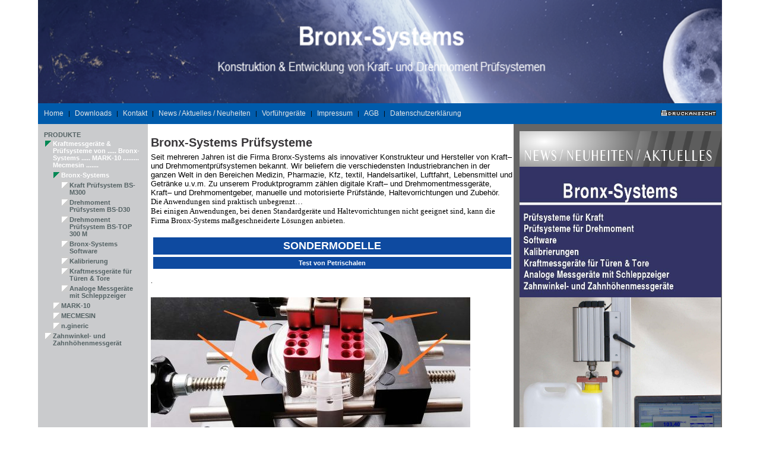

--- FILE ---
content_type: text/html
request_url: http://www.bronx-systems.de/index.php?pruefsystems_drehmoment_bs-top_300_m&hashID=261c499887f081b3f80db2cadce5579e
body_size: 40434
content:
<!DOCTYPE HTML PUBLIC "-//W3C//DTD HTML 4.01 Transitional//EN">
<!--
     phpwcms | free open source content management system
     created by Oliver Georgi (oliver at phpwcms dot de) and licensed under GNU/GPL.
     phpwcms is copyright 2003-2005 of Oliver Georgi. Extensions are copyright of
     their respective owners. Visit project page http://www.phpwcms.org for details.
//-->
<html>
<head>
<title>Bronx-Systems | Bronx-Systems | Bronx-Systems Prüfsysteme</title>
<meta http-equiv="Content-Type" content="text/html; charset=iso-8859-1">
<script src="phpwcms_template/inc_js/frontend.js" type="text/javascript"></script>
<link rel="stylesheet" type="text/css" href="phpwcms_template/inc_css/frontend.css" />
<meta http-equiv="content-type" content="text/html; charset=iso-8859-1">
<meta http-equiv="pragma" content="cache">
<meta name="robots" content="INDEX,FOLLOW">
<meta http-equiv="content-language" content="de">
<meta name="description" content="Bronx-Systems Vollautomatische Prüfsysteme und Kraftmessgeräte von MARK-10 sind unser Markenzeichen.">
<meta name="keywords" content="Bronx-Systems Vollautomatische Prüfsysteme und Kraftmessgeräte von MARK-10 sind unser Markenzeichen. Kraftmessgeräte,Drehmomentmessgeräte, Drehmomentsensoren,  Kraftmessgeräte,  Prüfstative,  Zahnwinkelmessgerät, Messuhren, Kraftmessgeräte für Zug/Druck, Klein Messuhren, Zoll Messuhren, Fühlhebel Messgeräte, Tiefen Messgeräte, Dicken Messgeräte, Reifenprofil Messgerät, Elektrokontakt Messgerät, Rundlaufprüfgerät
Messstative, Messtische, Messtaster, Groß Messuhren, Zahnhöhenmessgerät, Kraftmessgeräte für Zug/Druck, Digitale Kraftmessgeräte , Analoge Kraftmessgeräte, Analoge Messuhren für Kraft, Drehmomentschlüssel, Drehmomentmessgerät für Drehmomentschlüssel, Prüfstative Antrieb manuell Zug/Druck, Prüfstative Antrieb motorisch Zug/Druck , Prüfstative für Drehmoment, Flaschenverschlußdrehmomentmessgeräte, Analog Gauges , Digital Gauges, Small Gauges , Fine Gauges, Inch Gauges, Lifting lever Gauges, Depth Measuring Instruments, Thicknes Instruments, Dial Gauges for Tyre Tread, Electrocontact Gauges, Concentricity checking Instruments, Measuring Tables 
Measuring Stands, Contacts and Spindler Extensions, Large Dial Gauges, Saw Height Difference Measuring Gauges, Saw Angles Measuring Gauges, Force Gauges for tension and compression measuring , Force Sensors for tension and compression measuring , Torque Gauges, Torque Sensors
Digital Force Gauges, Analogue Force Gauges, Analogue Dial Gauges, Torque Wrench, Torque Gauges for testing Torque Wrench, Manual Test Stands Tension/Compression, Motorised Test Stands Tension/Compression, Torque Test Stands , Closure Torque Tester

  ">
<meta name="author" content="SL-IT">
<meta name="publisher" content="Bronx-Systems">
<meta name="copyright" content="Bronx-Systems">
<meta name="audience" content="Alle">
<meta name="page-type" content="Anleitung">
<meta name="page-topic" content="Branche Produkt">
<meta http-equiv="reply-to" content="info@Bronx-Systems.com">
<meta name="creation_date" content="2011-04-22">
<meta name="revisit-after" content="14 days">

</head>

<body text="#000000" link="#FF9900" vlink="#FF9900" alink="#FF9900" style="margin:0px 0px 0px 0px;">
<table border="0" cellspacing="0" cellpadding="0" width="70%" class="allblocks1" align="center">
<tr>
<td colspan="5" style="height:20px;" ><table width="100%" border="0" cellspacing="0" cellpadding="0">
  <tr>
    <td>
     <table width="100%" border="0" cellspacing="0" cellpadding="0">
      <tr>
        <img src="/picture/upload/Image/Kopfzeile Bronx-Systems.png" width="100%" height="174" alt="" /></div></td>
      </tr>
    </table></td>
  </tr>
  <tr>
    <td height="35" bgcolor="#005bab" class="topmenue">
      <table width="100%" border="0" cellspacing="0" cellpadding="0">
        <tr>
          <td><a href="index.php?hashID=261c499887f081b3f80db2cadce5579e">Home</a> | <a href="index.php?downloads&hashID=261c499887f081b3f80db2cadce5579e">Downloads</a> | <a href="index.php?kontakt&hashID=261c499887f081b3f80db2cadce5579e">Kontakt</a> | <a href="index.php?firma&hashID=261c499887f081b3f80db2cadce5579e">News / Aktuelles / Neuheiten</a> | <a href="index.php?id=406,0,0,1,0,0&hashID=261c499887f081b3f80db2cadce5579e">Vorführgeräte</a> | <a href="index.php?impressum&hashID=261c499887f081b3f80db2cadce5579e">Impressum</a> | <a href="index.php?agb&hashID=261c499887f081b3f80db2cadce5579e">AGB</a> | <a href="index.php?satenschutzerklaerung&hashID=261c499887f081b3f80db2cadce5579e">Datenschutzerklärung</a></td>
          <td align="right"><a href="index.php?id=241,225,1,1,1,0&amp;hashID=261c499887f081b3f80db2cadce5579e&hashID=261c499887f081b3f80db2cadce5579e" target="_blank"><img src="picture/print_link_.gif" border="0" alt="" /></a></td>
        </tr>
      </table></td>
  </tr>
</table></td>
</tr>
<tr>
<td valign="top" width="70" bgcolor="#CACBCD"><table border="0" cellpadding="0" cellspacing="0" class="navitabelle">
	<tr>

		<td valign="top"><p>&nbsp;</p>
		  <p><strong>PRODUKTE</strong><br />
</p><table border="0" cellspacing="0" cellpadding="0" width="100%">
<tr bgcolor="#CACBCD">
<td><img src="img/leer.gif" width="1" height="1" alt="" /></td><td><img src="img/leer.gif" width="1" height="1" alt="" /></td><td colspan="3"><img src="img/leer.gif" width="1" height="1" alt="" /></td><td><img src="img/leer.gif" width="1" height="1" alt="" /></td>
</tr>
<tr bgcolor="#CACBCD" style="cursor:pointer;cursor:hand;" onClick="location.href='index.php?id=15,0,0,1,0,0';return false;">
<td ><img src="img/leer.gif" width="1" height="1" alt="" /></td>
<td valign="top"><img src="images/icon_over-active.gif" alt="" border="0" name="linkid3hnW7v" id="linkid3hnW7v"></td>
<td valign="top" style="height:15px;"  width="100%" class="nav_table_active" colspan="3"><img src="img/leer.gif" width="1" height="2" alt="" /><br /><a href="index.php?id=15,0,0,1,0,0&hashID=261c499887f081b3f80db2cadce5579e">Kraftmessgeräte &amp; Prüfsysteme von ..... Bronx-Systems ..... MARK-10 ......... Mecmesin .......</a><br /><img src="img/leer.gif" width="1" height="2" alt="" /></td>
<td width="0"><img src="img/leer.gif" width="10" height="15" alt="" /></td>
</tr>
<tr bgcolor="#CACBCD">
<td colspan="2"><img src="img/leer.gif" width="1" height="1" alt="" /></td><td><img src="img/leer.gif" width="1" height="1" alt="" /></td><td colspan="2"><img src="img/leer.gif" width="1" height="1" alt="" /></td><td><img src="img/leer.gif" width="1" height="1" alt="" /></td>
</tr>
<tr bgcolor="#CACBCD" style="cursor:pointer;cursor:hand;" onClick="location.href='index.php?pruefsystems_drehmoment_bs-top_300_m';return false;">
<td  colspan="2"><img src="img/leer.gif" width="1" height="1" alt="" /></td>
<td valign="top"><img src="images/icon_over-active.gif" alt="" border="0" name="linkidy6q5oe" id="linkidy6q5oe"></td>
<td valign="top" style="height:15px;"  width="100%" class="nav_table_active" colspan="2"><img src="img/leer.gif" width="1" height="2" alt="" /><br /><a href="index.php?pruefsystems_drehmoment_bs-top_300_m&hashID=261c499887f081b3f80db2cadce5579e">Bronx-Systems</a><br /><img src="img/leer.gif" width="1" height="2" alt="" /></td>
<td width="0"><img src="img/leer.gif" width="10" height="15" alt="" /></td>
</tr>
<tr bgcolor="#CACBCD">
<td colspan="3"><img src="img/leer.gif" width="1" height="1" alt="" /></td><td><img src="img/leer.gif" width="1" height="1" alt="" /></td><td><img src="img/leer.gif" width="1" height="1" alt="" /></td><td><img src="img/leer.gif" width="1" height="1" alt="" /></td>
</tr>
<tr bgcolor="#CACBCD" style="cursor:pointer;cursor:hand;" onClick="location.href='index.php?pruefsysteme_kraft';return false;" onMouseOver="MM_swapImage('linkidzuvBQH','','images/icon_over-active.gif',1);this.bgColor='#CACBCD';" onMouseOut="MM_swapImgRestore();this.bgColor='#CACBCD';">
<td  colspan="3"><img src="img/leer.gif" width="1" height="1" alt="" /></td>
<td valign="top"><img src="images/icon_normal.gif" alt="" border="0" name="linkidzuvBQH" id="linkidzuvBQH"></td>
<td valign="top" style="height:15px;"  width="100%" class="nav_table"><img src="img/leer.gif" width="1" height="2" alt="" /><br /><a href="index.php?pruefsysteme_kraft&hashID=261c499887f081b3f80db2cadce5579e">Kraft Prüfsystem BS-M300</a><br /><img src="img/leer.gif" width="1" height="2" alt="" /></td>
<td width="0"><img src="img/leer.gif" width="10" height="15" alt="" /></td>
</tr>
<tr bgcolor="#CACBCD">
<td colspan="3"><img src="img/leer.gif" width="1" height="1" alt="" /></td><td><img src="img/leer.gif" width="1" height="1" alt="" /></td><td><img src="img/leer.gif" width="1" height="1" alt="" /></td><td><img src="img/leer.gif" width="1" height="1" alt="" /></td>
</tr>
<tr bgcolor="#CACBCD" style="cursor:pointer;cursor:hand;" onClick="location.href='index.php?id=393,0,0,1,0,0';return false;" onMouseOver="MM_swapImage('linkid8XRkoj','','images/icon_over-active.gif',1);this.bgColor='#CACBCD';" onMouseOut="MM_swapImgRestore();this.bgColor='#CACBCD';">
<td  colspan="3"><img src="img/leer.gif" width="1" height="1" alt="" /></td>
<td valign="top"><img src="images/icon_normal.gif" alt="" border="0" name="linkid8XRkoj" id="linkid8XRkoj"></td>
<td valign="top" style="height:15px;"  width="100%" class="nav_table"><img src="img/leer.gif" width="1" height="2" alt="" /><br /><a href="index.php?id=393,0,0,1,0,0&hashID=261c499887f081b3f80db2cadce5579e">Drehmoment Prüfsystem BS-D30</a><br /><img src="img/leer.gif" width="1" height="2" alt="" /></td>
<td width="0"><img src="img/leer.gif" width="10" height="15" alt="" /></td>
</tr>
<tr bgcolor="#CACBCD">
<td colspan="3"><img src="img/leer.gif" width="1" height="1" alt="" /></td><td><img src="img/leer.gif" width="1" height="1" alt="" /></td><td><img src="img/leer.gif" width="1" height="1" alt="" /></td><td><img src="img/leer.gif" width="1" height="1" alt="" /></td>
</tr>
<tr bgcolor="#CACBCD" style="cursor:pointer;cursor:hand;" onClick="location.href='index.php?id=498,0,0,1,0,0';return false;" onMouseOver="MM_swapImage('linkidvSlqej','','images/icon_over-active.gif',1);this.bgColor='#CACBCD';" onMouseOut="MM_swapImgRestore();this.bgColor='#CACBCD';">
<td  colspan="3"><img src="img/leer.gif" width="1" height="1" alt="" /></td>
<td valign="top"><img src="images/icon_normal.gif" alt="" border="0" name="linkidvSlqej" id="linkidvSlqej"></td>
<td valign="top" style="height:15px;"  width="100%" class="nav_table"><img src="img/leer.gif" width="1" height="2" alt="" /><br /><a href="index.php?id=498,0,0,1,0,0&hashID=261c499887f081b3f80db2cadce5579e">Drehmoment Prüfsystem BS-TOP 300 M</a><br /><img src="img/leer.gif" width="1" height="2" alt="" /></td>
<td width="0"><img src="img/leer.gif" width="10" height="15" alt="" /></td>
</tr>
<tr bgcolor="#CACBCD">
<td colspan="3"><img src="img/leer.gif" width="1" height="1" alt="" /></td><td><img src="img/leer.gif" width="1" height="1" alt="" /></td><td><img src="img/leer.gif" width="1" height="1" alt="" /></td><td><img src="img/leer.gif" width="1" height="1" alt="" /></td>
</tr>
<tr bgcolor="#CACBCD" style="cursor:pointer;cursor:hand;" onClick="location.href='index.php?id=399,0,0,1,0,0';return false;" onMouseOver="MM_swapImage('linkidyRMkny','','images/icon_over-active.gif',1);this.bgColor='#CACBCD';" onMouseOut="MM_swapImgRestore();this.bgColor='#CACBCD';">
<td  colspan="3"><img src="img/leer.gif" width="1" height="1" alt="" /></td>
<td valign="top"><img src="images/icon_normal.gif" alt="" border="0" name="linkidyRMkny" id="linkidyRMkny"></td>
<td valign="top" style="height:15px;"  width="100%" class="nav_table"><img src="img/leer.gif" width="1" height="2" alt="" /><br /><a href="index.php?id=399,0,0,1,0,0&hashID=261c499887f081b3f80db2cadce5579e">Bronx-Systems Software</a><br /><img src="img/leer.gif" width="1" height="2" alt="" /></td>
<td width="0"><img src="img/leer.gif" width="10" height="15" alt="" /></td>
</tr>
<tr bgcolor="#CACBCD">
<td colspan="3"><img src="img/leer.gif" width="1" height="1" alt="" /></td><td><img src="img/leer.gif" width="1" height="1" alt="" /></td><td><img src="img/leer.gif" width="1" height="1" alt="" /></td><td><img src="img/leer.gif" width="1" height="1" alt="" /></td>
</tr>
<tr bgcolor="#CACBCD" style="cursor:pointer;cursor:hand;" onClick="location.href='index.php?id=400,0,0,1,0,0';return false;" onMouseOver="MM_swapImage('linkidHgahnh','','images/icon_over-active.gif',1);this.bgColor='#CACBCD';" onMouseOut="MM_swapImgRestore();this.bgColor='#CACBCD';">
<td  colspan="3"><img src="img/leer.gif" width="1" height="1" alt="" /></td>
<td valign="top"><img src="images/icon_normal.gif" alt="" border="0" name="linkidHgahnh" id="linkidHgahnh"></td>
<td valign="top" style="height:15px;"  width="100%" class="nav_table"><img src="img/leer.gif" width="1" height="2" alt="" /><br /><a href="index.php?id=400,0,0,1,0,0&hashID=261c499887f081b3f80db2cadce5579e">Kalibrierung</a><br /><img src="img/leer.gif" width="1" height="2" alt="" /></td>
<td width="0"><img src="img/leer.gif" width="10" height="15" alt="" /></td>
</tr>
<tr bgcolor="#CACBCD">
<td colspan="3"><img src="img/leer.gif" width="1" height="1" alt="" /></td><td><img src="img/leer.gif" width="1" height="1" alt="" /></td><td><img src="img/leer.gif" width="1" height="1" alt="" /></td><td><img src="img/leer.gif" width="1" height="1" alt="" /></td>
</tr>
<tr bgcolor="#CACBCD" style="cursor:pointer;cursor:hand;" onClick="location.href='index.php?normen:_en12445.......';return false;" onMouseOver="MM_swapImage('linkidcSpt3U','','images/icon_over-active.gif',1);this.bgColor='#CACBCD';" onMouseOut="MM_swapImgRestore();this.bgColor='#CACBCD';">
<td  colspan="3"><img src="img/leer.gif" width="1" height="1" alt="" /></td>
<td valign="top"><img src="images/icon_normal.gif" alt="" border="0" name="linkidcSpt3U" id="linkidcSpt3U"></td>
<td valign="top" style="height:15px;"  width="100%" class="nav_table"><img src="img/leer.gif" width="1" height="2" alt="" /><br /><a href="index.php?normen:_en12445.......">Kraftmessgeräte für Türen &amp; Tore</a><br /><img src="img/leer.gif" width="1" height="2" alt="" /></td>
<td width="0"><img src="img/leer.gif" width="10" height="15" alt="" /></td>
</tr>
<tr bgcolor="#CACBCD">
<td colspan="3"><img src="img/leer.gif" width="1" height="1" alt="" /></td><td><img src="img/leer.gif" width="1" height="1" alt="" /></td><td><img src="img/leer.gif" width="1" height="1" alt="" /></td><td><img src="img/leer.gif" width="1" height="1" alt="" /></td>
</tr>
<tr bgcolor="#CACBCD" style="cursor:pointer;cursor:hand;" onClick="location.href='index.php?id=394,0,0,1,0,0';return false;" onMouseOver="MM_swapImage('linkidhmiVZ0','','images/icon_over-active.gif',1);this.bgColor='#CACBCD';" onMouseOut="MM_swapImgRestore();this.bgColor='#CACBCD';">
<td  colspan="3"><img src="img/leer.gif" width="1" height="1" alt="" /></td>
<td valign="top"><img src="images/icon_normal.gif" alt="" border="0" name="linkidhmiVZ0" id="linkidhmiVZ0"></td>
<td valign="top" style="height:15px;"  width="100%" class="nav_table"><img src="img/leer.gif" width="1" height="2" alt="" /><br /><a href="index.php?id=394,0,0,1,0,0&hashID=261c499887f081b3f80db2cadce5579e">Analoge Messgeräte mit Schleppzeiger</a><br /><img src="img/leer.gif" width="1" height="2" alt="" /></td>
<td width="0"><img src="img/leer.gif" width="10" height="15" alt="" /></td>
</tr>
<tr bgcolor="#CACBCD">
<td colspan="2"><img src="img/leer.gif" width="1" height="1" alt="" /></td><td><img src="img/leer.gif" width="1" height="1" alt="" /></td><td colspan="2"><img src="img/leer.gif" width="1" height="1" alt="" /></td><td><img src="img/leer.gif" width="1" height="1" alt="" /></td>
</tr>
<tr bgcolor="#CACBCD" style="cursor:pointer;cursor:hand;" onClick="location.href='index.php?pta_adapter';return false;" onMouseOver="MM_swapImage('linkidklCCJf','','images/icon_over-active.gif',1);this.bgColor='#CACBCD';" onMouseOut="MM_swapImgRestore();this.bgColor='#CACBCD';">
<td  colspan="2"><img src="img/leer.gif" width="1" height="1" alt="" /></td>
<td valign="top"><img src="images/icon_normal.gif" alt="" border="0" name="linkidklCCJf" id="linkidklCCJf"></td>
<td valign="top" style="height:15px;"  width="100%" class="nav_table" colspan="2"><img src="img/leer.gif" width="1" height="2" alt="" /><br /><a href="index.php?pta_adapter&hashID=261c499887f081b3f80db2cadce5579e">MARK-10</a><br /><img src="img/leer.gif" width="1" height="2" alt="" /></td>
<td width="0"><img src="img/leer.gif" width="10" height="15" alt="" /></td>
</tr>
<tr bgcolor="#CACBCD">
<td colspan="2"><img src="img/leer.gif" width="1" height="1" alt="" /></td><td><img src="img/leer.gif" width="1" height="1" alt="" /></td><td colspan="2"><img src="img/leer.gif" width="1" height="1" alt="" /></td><td><img src="img/leer.gif" width="1" height="1" alt="" /></td>
</tr>
<tr bgcolor="#CACBCD" style="cursor:pointer;cursor:hand;" onClick="location.href='index.php?id=447,0,0,1,0,0';return false;" onMouseOver="MM_swapImage('linkid3Xn11q','','images/icon_over-active.gif',1);this.bgColor='#CACBCD';" onMouseOut="MM_swapImgRestore();this.bgColor='#CACBCD';">
<td  colspan="2"><img src="img/leer.gif" width="1" height="1" alt="" /></td>
<td valign="top"><img src="images/icon_normal.gif" alt="" border="0" name="linkid3Xn11q" id="linkid3Xn11q"></td>
<td valign="top" style="height:15px;"  width="100%" class="nav_table" colspan="2"><img src="img/leer.gif" width="1" height="2" alt="" /><br /><a href="index.php?id=447,0,0,1,0,0&hashID=261c499887f081b3f80db2cadce5579e">MECMESIN</a><br /><img src="img/leer.gif" width="1" height="2" alt="" /></td>
<td width="0"><img src="img/leer.gif" width="10" height="15" alt="" /></td>
</tr>
<tr bgcolor="#CACBCD">
<td colspan="2"><img src="img/leer.gif" width="1" height="1" alt="" /></td><td><img src="img/leer.gif" width="1" height="1" alt="" /></td><td colspan="2"><img src="img/leer.gif" width="1" height="1" alt="" /></td><td><img src="img/leer.gif" width="1" height="1" alt="" /></td>
</tr>
<tr bgcolor="#CACBCD" style="cursor:pointer;cursor:hand;" onClick="location.href='index.php?id=474,0,0,1,0,0';return false;" onMouseOver="MM_swapImage('linkidnQRRRx','','images/icon_over-active.gif',1);this.bgColor='#CACBCD';" onMouseOut="MM_swapImgRestore();this.bgColor='#CACBCD';">
<td  colspan="2"><img src="img/leer.gif" width="1" height="1" alt="" /></td>
<td valign="top"><img src="images/icon_normal.gif" alt="" border="0" name="linkidnQRRRx" id="linkidnQRRRx"></td>
<td valign="top" style="height:15px;"  width="100%" class="nav_table" colspan="2"><img src="img/leer.gif" width="1" height="2" alt="" /><br /><a href="index.php?id=474,0,0,1,0,0&hashID=261c499887f081b3f80db2cadce5579e">n.gineric</a><br /><img src="img/leer.gif" width="1" height="2" alt="" /></td>
<td width="0"><img src="img/leer.gif" width="10" height="15" alt="" /></td>
</tr>
<tr bgcolor="#CACBCD">
<td><img src="img/leer.gif" width="1" height="1" alt="" /></td><td><img src="img/leer.gif" width="1" height="1" alt="" /></td><td colspan="3"><img src="img/leer.gif" width="1" height="1" alt="" /></td><td><img src="img/leer.gif" width="1" height="1" alt="" /></td>
</tr>
<tr bgcolor="#CACBCD" style="cursor:pointer;cursor:hand;" onClick="location.href='index.php?id=236,0,0,1,0,0';return false;" onMouseOver="MM_swapImage('linkidU4pFfB','','images/icon_over-active.gif',1);this.bgColor='#CACBCD';" onMouseOut="MM_swapImgRestore();this.bgColor='#CACBCD';">
<td ><img src="img/leer.gif" width="1" height="1" alt="" /></td>
<td valign="top"><img src="images/icon_normal.gif" alt="" border="0" name="linkidU4pFfB" id="linkidU4pFfB"></td>
<td valign="top" style="height:15px;"  width="100%" class="nav_table" colspan="3"><img src="img/leer.gif" width="1" height="2" alt="" /><br /><a href="index.php?id=236,0,0,1,0,0&hashID=261c499887f081b3f80db2cadce5579e">Zahnwinkel- und Zahnhöhenmessgerät</a><br /><img src="img/leer.gif" width="1" height="2" alt="" /></td>
<td width="0"><img src="img/leer.gif" width="10" height="15" alt="" /></td>
</tr>
</table><br />
            <br />
            <br />
	          </p></td>
	</tr>
	<tr>
		<td valign="bottom" style="margin-left: 5px; padding-left: 5px; font-size: 10px;"><strong>Bronx-Systems </strong><br />
		  Kronenstr. 2<br />
		  D-78112 St. Georgen <br />
		  Tel.: +49(0)7724-9159-211<br />
		  Fax.: +49(0)7724-9159-212<br />
		  info@bronx-systems.de<br />
                  www.bronx-systems.de<br />
                  www.bronx-systems.com<br />
	  <br />	  </td>
	</tr>
</table></td>
<td valign="top" width="5"><img src="img/leer.gif" width="5" height="1" alt="" /></td>
<td valign="top" width="538" bgcolor="#FFFFFF"><a name="jump225"></a><h1>Bronx-Systems Prüfsysteme</h1><div class="articleText"><font size="2">Seit mehreren Jahren ist  die Firma Bronx-Systems als innovativer Konstrukteur und Hersteller von  Kraft&ndash; und Drehmomentpr&uuml;fsystemen bekannt. Wir beliefern die  verschiedensten Industriebranchen in der ganzen Welt in den Bereichen  Medizin, Pharmazie, Kfz, textil, Handelsartikel, Luftfahrt, Lebensmittel  und Getr&auml;nke u.v.m. Zu unserem Produktprogramm z&auml;hlen digitale Kraft&ndash;  und Drehmomentmessger&auml;te, Kraft&ndash; und Drehmomentgeber, manuelle und  motorisierte Pr&uuml;fst&auml;nde, Haltevorrichtungen und Zubeh&ouml;r.</font> <br style="color: rgb(0, 0, 128);" />
<p><font size="1"><font style="color: rgb(0, 0, 0); font-family: Verdana;" size="2">Die Anwendungen sind praktisch unbegrenzt&hellip;<br />Bei  einigen Anwendungen, bei denen Standardger&auml;te und Haltevorrichtungen  nicht geeignet sind, kann die Firma Bronx-Systems ma&szlig;geschneiderte  L&ouml;sungen anbieten.</font></font></p>
<p><font size="1"><font style="color: rgb(0, 0, 0); font-family: Verdana;" size="2"><br /></font></font></p>
<p>    </p>
<div class="articleText">
<table style="width: 611px; height: 44px;" cellspacing="4" cellpadding="4" border="0">
    <tbody>
        <tr>
            <td style="text-align: center;" colspan="4" class="ctr" height="1" bgcolor="#0e4aa0"><span style="color: rgb(255, 255, 255);"><font style="font-weight: bold;" size="4">SONDERMODELLE</font></span></td>
        </tr>
        <tr>
            <td style="text-align: center;" colspan="4" class="ctr" height="1" bgcolor="#0e4aa0"><span style="font-weight: bold;"><span style="color: rgb(255, 255, 255);">Test von Petrischalen</span></span></td>
        </tr>
    </tbody>
</table>
</div></div><div class="articleText"><div>.</div>
<div><br /></div></div><table width="100%"  border="0" cellspacing="0" cellpadding="0">
  <tr>
    <td width="1%" valign="top"><table width="100%"  border="0" cellspacing="0" cellpadding="0">
      <tr><td><img src="content/images/a96696e3c19f4dbdc8e767cdbaa06688.jpg" border="0"  alt="" id="refimgid1889" name="refimgid1889"></td></tr>
      
    </table>
    <table border="0" cellspacing="0" cellpadding="0"><tr>
<td align="center" valign="middle"><img src="content/images/662a015e63aff48b71ca05296067bbb3.jpg" border="0" width="102" height="56" alt="IMG_1.jpg" title="IMG_1.jpg" id="refimgid1889a0" name="refimgid1889a0" onMouseOver="MM_swapImage('refimgid1889','','content/images/a96696e3c19f4dbdc8e767cdbaa06688.jpg',1);MM_displayStatusMsg('');return document.MM_returnValue;" /></td>
<td><img src="img/leer.gif" alt="" width="2" height="2" border="0" /></td>
<td align="center" valign="middle"><img src="content/images/ff0bf4484d7fba036f2ae679c55a0e5c.jpg" border="0" width="102" height="60" alt="Petrischale_3.jpg.jpg" title="Petrischale_3.jpg.jpg" id="refimgid1889a1" name="refimgid1889a1" onMouseOver="MM_swapImage('refimgid1889','','content/images/65e1676b1b65b0403e9a9908d10ca6dd.jpg',1);MM_displayStatusMsg('');return document.MM_returnValue;" /></td>
<td><img src="img/leer.gif" alt="" width="2" height="2" border="0" /></td>
<td align="center" valign="middle"><img src="content/images/34c9d589f26780c6121d66b0aa9a7e64.jpg" border="0" width="102" height="70" alt="IMG_20201118_160917.jpg" title="IMG_20201118_160917.jpg" id="refimgid1889a2" name="refimgid1889a2" onMouseOver="MM_swapImage('refimgid1889','','content/images/31960c67ddaeb61f75325f8fbd922d65.jpg',1);MM_displayStatusMsg('');return document.MM_returnValue;" /></td>
<td><img src="img/leer.gif" alt="" width="2" height="2" border="0" /></td>
<td align="center" valign="middle"><img src="content/images/a4c32440483e8d73985458b637451dc3.jpg" border="0" width="102" height="181" alt="Petrischale_2.jpg.jpg" title="Petrischale_2.jpg.jpg" id="refimgid1889a3" name="refimgid1889a3" onMouseOver="MM_swapImage('refimgid1889','','content/images/4e112b444d5eef04e867726c8c42f907.jpg',1);MM_displayStatusMsg('');return document.MM_returnValue;" /></td>
<td><img src="img/leer.gif" alt="" width="2" height="2" border="0" /></td>
<td align="center" valign="middle"><img src="content/images/0b9946ab91e7e2fb7689ab7c88086c38.jpg" border="0" width="102" height="182" alt="Petrischale_4.jpg.jpg" title="Petrischale_4.jpg.jpg" id="refimgid1889a4" name="refimgid1889a4" onMouseOver="MM_swapImage('refimgid1889','','content/images/1125204c3c6603c7973197174d0913b3.jpg',1);MM_displayStatusMsg('');return document.MM_returnValue;" /></td>
</tr>
</table></td>
    <td width="14" valign="top">&nbsp;</td>
    <td width="98%" valign="top">

</td>
  </tr>
</table><div class="articleText"><div><br /></div>
<div><a href="http://www.bronx-systems.de/index.php?id=498,0,0,1,0,0"><img src="/picture/upload/Image/mehr Info(1).jpg" alt="" width="468" height="60" /></a></div></div><div class="articleText"><div><br /></div>
<div><br /></div>
<div><br /></div>
<div>                           <hr /><br />
<div>&nbsp;</div>
<table style="width: 611px; height: 44px;" cellspacing="4" cellpadding="4" border="0">
    <tbody>
        <tr>
            <td style="text-align: center;" colspan="4" class="ctr" height="1" bgcolor="#0e4aa0"><span style="color: rgb(255, 255, 255);"><font style="font-weight: bold;" size="4">SONDERMODELLE</font></span></td>
        </tr>
        <tr>
            <td style="text-align: center;" colspan="4" class="ctr" height="1" bgcolor="#0e4aa0"><span style="font-weight: bold;"><span style="color: rgb(255, 255, 255);">Test von Flaschen und Kanisterverschl&uuml;ssen</span></span></td>
        </tr>
    </tbody>
</table>
</div></div><table width="100%"  border="0" cellspacing="0" cellpadding="0">
  <tr>
    <td width="1%" valign="top"><table width="100%"  border="0" cellspacing="0" cellpadding="0">
      <tr><td><img src="content/images/621be15ee1dff3ce81c4ace940ee1967.jpg" border="0"  alt="" id="refimgid1891" name="refimgid1891"></td></tr>
      
    </table>
    <table border="0" cellspacing="0" cellpadding="0"><tr>
<td><img src="content/images/1fc42bcec832527d6e94b8c44f2cc700.jpg" border="0" width="102" height="99" alt="BS_TOP300_B.jpg" title="BS_TOP300_B.jpg" id="refimgid1891a0" name="refimgid1891a0" onMouseOver="MM_swapImage('refimgid1891','','content/images/621be15ee1dff3ce81c4ace940ee1967.jpg',1);MM_displayStatusMsg('');return document.MM_returnValue;" /></td>
<td><img src="img/leer.gif" alt="" width="2" height="2" border="0" /></td>
<td><img src="content/images/fe667b815707fc781ddf4e75461831ee.jpg" border="0" width="102" height="128" alt="BS_TOP300_C.jpg" title="BS_TOP300_C.jpg" id="refimgid1891a1" name="refimgid1891a1" onMouseOver="MM_swapImage('refimgid1891','','content/images/f401c91291b7013a8c3081b2d356f983.jpg',1);MM_displayStatusMsg('');return document.MM_returnValue;" /></td>
<td><img src="img/leer.gif" alt="" width="2" height="2" border="0" /></td>
<td><img src="content/images/19402270db383e2be4f01053edbcd2e4.jpg" border="0" width="102" height="153" alt="DSC02330ab.jpg" title="DSC02330ab.jpg" id="refimgid1891a2" name="refimgid1891a2" onMouseOver="MM_swapImage('refimgid1891','','content/images/624f43935d25efe701f8776a5730e6c4.jpg',1);MM_displayStatusMsg('');return document.MM_returnValue;" /></td>
<td><img src="img/leer.gif" alt="" width="2" height="2" border="0" /></td>
<td><img src="content/images/5a5b73d6804dffe499357a93afbe99d1.jpg" border="0" width="102" height="234" alt="BS_TOP_300_01.jpg" title="BS_TOP_300_01.jpg" id="refimgid1891a3" name="refimgid1891a3" onMouseOver="MM_swapImage('refimgid1891','','content/images/016a1c98f6c72c306a50bbd7497a1e0b.jpg',1);MM_displayStatusMsg('');return document.MM_returnValue;" /></td>
<td><img src="img/leer.gif" alt="" width="2" height="2" border="0" /></td>
<td><img src="content/images/f8dba95914a81ca2351e09c4052995f9.jpg" border="0" width="102" height="196" alt="BS_TOP_300_04.jpg" title="BS_TOP_300_04.jpg" id="refimgid1891a4" name="refimgid1891a4" onMouseOver="MM_swapImage('refimgid1891','','content/images/6c2bf19c887246187fdbf9322c9b9158.jpg',1);MM_displayStatusMsg('');return document.MM_returnValue;" /></td>
</tr>
</table></td>
    <td width="14" valign="top">&nbsp;</td>
    <td width="98%" valign="top">

</td>
  </tr>
</table><div class="articleText"><div><br /></div>
<div><a href="http://www.bronx-systems.de/index.php?id=498,0,0,1,0,0"><img src="/picture/upload/Image/mehr Info(1).jpg" alt="" width="468" height="60" /></a><br /></div></div></td>
<td valign="top" width="10" bgcolor="#666666"><img src="img/leer.gif" width="10" height="1" alt="" /></td>
<td valign="top" width="80" bgcolor="#666666"><br><img width="340" height="60" src="/picture/upload/Image/92f31469.gif" alt="" />
<img width="340" height="220" src="/picture/upload/Image/Bronx.1.jpg" alt="" />
<br>
<img src="/picture/upload/Image/BS_TOP300_003.jpg" style="width: 339px; height: 320px;" alt="" />

<br><br>
<img src="../../../../picture/upload/Image/DSC07511A%283%29.jpg" style="width: 175px; height: 420px;" alt="" />
<img width="161" height="420" src="/picture/upload/Image/Bronx-Systems Kraft 300(1).jpg" alt="" />
<img width="341" height="60" src="/picture/upload/Image/92f31469.gif" alt="" /></td>
</tr>
<tr>
<td colspan="5" style="height:10px;" ><table width="100%" border="0" cellspacing="0" cellpadding="3">
  <tr>
    <td class="copyright">&nbsp;</td>   
   </td>

<div style="text-align: center;">
  </tr>

<P ALIGN=RIGHT></table><img width="330" height="39" src="http://www.bronx-systems.de/picture/upload/Image/Unsere%20Kunden.jpg" alt="" /><MARQUEE WIDTH=1000" scrollamount="4"onmouseover="stop()" onmouseout="start()">
<img width="99" height="39" alt="" src="/picture/upload/Image/a.i.m.logo.jpg" />&nbsp;&nbsp;&nbsp;&nbsp; <img width="111" height="39" src="/picture/upload/Image/Acandis.logo.jpg" alt="" />&nbsp;&nbsp;&nbsp; <img width="343" height="37" src="/picture/upload/Image/Accom Plast.jpg" alt="" /> &nbsp; &nbsp; <img alt="" style="width: 121px; height: 39px;" src="/picture/upload/Image/actega(1).jpg" />&nbsp;&nbsp; <img width="173" height="38" alt="" src="/picture/upload/Image/amphenol_tuchel.jpg" />&nbsp;&nbsp;&nbsp;&nbsp; <img width="102" height="39" src="/picture/upload/Image/Animatics.jpg" alt="" />&nbsp;&nbsp;&nbsp; <img style="width: 135px; height: 38px;" src="/picture/upload/Image/Arthrex(2).jpg" alt="" /> &nbsp;&nbsp;&nbsp; <img width="174" height="37" src="/picture/upload/Image/Asca Med.jpg" alt="" /> &nbsp; <img style="width: 137px; height: 39px;" src="/picture/upload/Image/ASIDatamyte(1).jpg" alt="" />&nbsp; <img width="89" height="39" src="/picture/upload/Image/B &amp; T Exact.jpg" alt="" /> &nbsp;&nbsp;&nbsp; <img style="width: 164px; height: 38px;" src="/picture/upload/Image/B.Braun(2).jpg" alt="" /> &nbsp;&nbsp; <img style="width: 256px; height: 38px;" src="/picture/upload/Image/baumer-ivo group-Ba(1).jpg" alt="" /> &nbsp; &nbsp; <img style="width: 203px; height: 38px;" src="/picture/upload/Image/bcm kosmetik(1).jpg" alt="" /> &nbsp; &nbsp;&nbsp; <img src="/picture/upload/Image/BCSNeu(1).jpg" style="width: 63px; height: 39px;" alt="" /> &nbsp;&nbsp; <img width="113" height="39" alt="" src="/picture/upload/Image/Bedea.jpg" /> &nbsp;&nbsp; <img width="215" height="39" alt="" src="/picture/upload/Image/brasseler(1).jpg" /> &nbsp; &nbsp; <img alt="" style="width: 82px; height: 39px;" src="/picture/upload/Image/Braun logo.jpeg" /> &nbsp;&nbsp; &nbsp;<img width="108" height="38" alt="" src="/picture/upload/Image/brose.jpg" /> &nbsp;&nbsp; &nbsp; <img width="122" height="36" src="/picture/upload/Image/BSH logo.jpeg" alt="" />&nbsp; &nbsp;&nbsp; <img style="width: 153px; height: 39px;" alt="" src="/picture/upload/Image/butzbach_logo.JPG" /> &nbsp;&nbsp;&nbsp; <img width="220" height="28" alt="" src="/picture/upload/Image/bw-logo(2).jpg" />&nbsp; &nbsp;&nbsp; <img style="width: 208px; height: 39px;" src="/picture/upload/Image/coherent(1).jpg" alt="" />&nbsp;&nbsp;&nbsp;&nbsp; <img width="212" height="38" src="/picture/upload/Image/cooper.jpg" alt="" />&nbsp;&nbsp;&nbsp; <img width="180" height="39" src="/picture/upload/Image/decayeux_sti.jpg" alt="" /> &nbsp;&nbsp;&nbsp;&nbsp;  <img width="161" height="36" alt="" src="/picture/upload/Image/Dold.jpg" />&nbsp;&nbsp;&nbsp;&nbsp;&nbsp;&nbsp; <img style="width: 89px; height: 38px;" src="/picture/upload/Image/Duerr logo(1).jpg" alt="" />&nbsp; &nbsp; &nbsp; <img width="107" height="39" src="/picture/upload/Image/Elma.jpg" alt="" /> &nbsp;&nbsp; <img width="181" height="38" alt="" src="/picture/upload/Image/E-pro PLAST logo.jpg" />&nbsp;&nbsp; &nbsp; &nbsp; <img width="101" height="39" src="/picture/upload/Image/fh-logo.jpg" alt="" /> &nbsp; &nbsp;&nbsp; <img alt="" src="/picture/upload/Image/FMC-Logo-2009_RGB-183.jpg" style="width: 183px; height: 39px;" /> &nbsp; &nbsp;&nbsp; <img style="width: 146px; height: 39px;" alt="" src="/picture/upload/Image/frauenhofer iff_logo(1).jpg" /> &nbsp;&nbsp;&nbsp; <img width="163" height="39" alt="" src="/picture/upload/Image/Fuchs &amp; Boehme logo.jpg" />&nbsp;&nbsp;&nbsp; <img style="width: 156px; height: 39px;" src="/picture/upload/Image/Gealan logo.jpg" alt="" /> &nbsp; &nbsp;<img width="131" height="38" alt="" src="/picture/upload/Image/Gruenbeck.jpg" /> &nbsp; <img alt="" style="width: 105px; height: 39px;" src="/picture/upload/Image/HAWK Logo(1).jpg" /> &nbsp;&nbsp; <img width="79" height="39" alt="" src="/picture/upload/Image/heinz plastics.jpg" /> &nbsp; &nbsp;&nbsp; <img width="235" height="28" src="/picture/upload/Image/Hellermann.jpg" alt="" /> &nbsp; &nbsp;&nbsp; <img width="151" height="39" alt="" src="/picture/upload/Image/Hengstenberg.jpg" /> &nbsp; &nbsp; <img src="/picture/upload/Image/Hettich logo(2).jpg" style="width: 115px; height: 40px;" alt="" /> &nbsp; &nbsp;&nbsp;<img src="/picture/upload/Image/hoeganaes logo.jpg" style="width: 176px; height: 39px;" alt="" /> &nbsp; &nbsp;&nbsp; <img src="/picture/upload/Image/HPC logo.jpg" style="width: 104px; height: 38px;" alt="" /> &nbsp; &nbsp;<img alt="" style="width: 94px; height: 39px;" src="/picture/upload/Image/iscar(2).jpg" />&nbsp;&nbsp;&nbsp; <img width="76" height="38" alt="" src="/picture/upload/Image/John Crane-logo.jpg" /> &nbsp;&nbsp; <img style="width: 109px; height: 39px;" alt="" src="/picture/upload/Image/Johnson Controls(1).jpg" /> &nbsp;&nbsp;&nbsp; <img alt="" style="width: 190px; height: 38px;" src="/picture/upload/Image/kern-liebers-L7407(1).jpg" /> &nbsp; <img alt="" style="width: 139px; height: 39px;" src="/picture/upload/Image/karl leibionger kls_logo(3).jpg" /> <img style="width: 136px; height: 39px;" alt="" src="/picture/upload/Image/kiefel_logo(3).jpg" /> &nbsp; <img style="width: 83px; height: 39px;" src="/picture/upload/Image/knauf_gips_logo(1).jpg" alt="" /> &nbsp; &nbsp; <img width="216" height="37" alt="" src="/picture/upload/Image/kuka.jpg" />&nbsp;&nbsp;&nbsp;&nbsp;&nbsp; <img width="219" height="39" src="/picture/upload/Image/Kutter_logo.jpg" alt="" />&nbsp;&nbsp;&nbsp;&nbsp; <img width="143" height="38" src="/picture/upload/Image/Lear.jpg" alt="" /> &nbsp; &nbsp;<img width="109" height="39" alt="" src="/picture/upload/Image/Leipold.jpg" /> &nbsp;&nbsp; <img width="112" height="39" alt="" src="/picture/upload/Image/Magnescale.jpg" /> &nbsp;&nbsp; <img width="178" height="39" alt="" src="/picture/upload/Image/Maier.logo.jpg" /> &nbsp; &nbsp; <img src="/picture/upload/Image/Merz logo.jpg" style="width: 41px; height: 39px;" alt="" /> &nbsp; &nbsp; <img style="width: 80px; height: 39px;" src="/picture/upload/Image/Montblanc logo(1).jpeg" alt="" />&nbsp;&nbsp; <img width="37" height="39" src="/picture/upload/Image/Natur Produkt Pharma.jpg" alt="" /> &nbsp; &nbsp; &nbsp;<img width="85" height="39" src="/picture/upload/Image/nt-trading.jpg" alt="" /> &nbsp; <img width="58" height="39" src="/picture/upload/Image/OBE.jpg" alt="" /> &nbsp; <img width="84" height="39" alt="" src="/picture/upload/Image/P_and_G-logo.jpg" />&nbsp;&nbsp;&nbsp;&nbsp;&nbsp; <img width="101" height="38" src="/picture/upload/Image/parker.jpg" alt="" /> &nbsp;&nbsp; &nbsp;&nbsp;<img width="39" height="39" src="/picture/upload/Image/Payer logo.jpg" alt="" /> &nbsp; &nbsp; <img width="98" height="39" src="/picture/upload/Image/Praezimed.jpg" alt="" /> &nbsp; &nbsp;&nbsp;&nbsp; <img style="width: 133px; height: 38px;" src="/picture/upload/Image/primorje_geotehnika.jpg" alt="" /> &nbsp; &nbsp;&nbsp;<img width="104" height="36" src="/picture/upload/Image/PRIMUS.jpeg" alt="" />&nbsp; <img alt="" style="width: 153px; height: 38px;" src="/picture/upload/Image/PROMENS-logo(1).jpg" />&nbsp;<img width="89" height="38" alt="" src="/picture/upload/Image/PSM Protech(1).jpg" />&nbsp;&nbsp; <img src="/picture/upload/Image/PTB(1).jpg" style="width: 76px; height: 39px;" alt="" /> &nbsp; <img src="/picture/upload/Image/RADO images(1).jpeg" style="width: 107px; height: 39px;" alt="" /> &nbsp;<img src="/picture/upload/Image/Renggli-logo.jpg" style="width: 165px; height: 39px;" alt="" /> &nbsp; &nbsp; <img width="74" height="38" src="/picture/upload/Image/roche-logo.jpg" alt="" />&nbsp; &nbsp;&nbsp; <img width="205" height="38" alt="" src="/picture/upload/Image/rosenberger.jpg" /> &nbsp; &nbsp;<img width="203" height="39" src="/picture/upload/Image/rotarex.jpg" alt="" /> &nbsp; &nbsp;&nbsp; <img width="98" height="39" src="/picture/upload/Image/Saint-Gobain.jpg" alt="" /> &nbsp; &nbsp;&nbsp; <img width="250" height="38" src="/picture/upload/Image/Sauter_AG.jpg" alt="" /> &nbsp; &nbsp; &nbsp; <img src="/picture/upload/Image/Schaeffler(1).jpeg" style="width: 86px; height: 38px;" alt="" /> &nbsp; &nbsp;&nbsp; <img alt="" style="width: 87px; height: 38px;" src="/picture/upload/Image/schmidt technology logo(1).jpg" />&nbsp;&nbsp;&nbsp; <img style="width: 164px; height: 39px;" alt="" src="/picture/upload/Image/Siemens-logo.svg(1).jpg" />&nbsp;&nbsp; <img width="237" height="39" alt="" src="/picture/upload/Image/Szaidel.jpg" /> &nbsp; &nbsp;&nbsp; <img width="39" height="39" src="/picture/upload/Image/testo(1).jpg" alt="" /> &nbsp; &nbsp;&nbsp; <img width="59" height="39" src="/picture/upload/Image/Tontarra.jpg" alt="" /> &nbsp;&nbsp;&nbsp;&nbsp; <img width="108" height="39" alt="" src="/picture/upload/Image/tq-systems.jpg" />&nbsp;&nbsp;&nbsp; <img width="194" height="39" src="/picture/upload/Image/Unimatic.jpg" alt="" /> &nbsp; &nbsp;&nbsp; <img alt="" style="width: 87px; height: 39px;" src="/picture/upload/Image/Valeo.jpeg" />&nbsp; &nbsp; &nbsp;<img width="97" height="36" alt="" src="/picture/upload/Image/vitaLogo(1).jpg" /> &nbsp;&nbsp;&nbsp; <img width="216" height="37" src="/picture/upload/Image/vitz_logo.jpg" alt="" />&nbsp;&nbsp;&nbsp;&nbsp;&nbsp; <img width="108" height="38" src="/picture/upload/Image/Willtec.jpg" alt="" />&nbsp;&nbsp;&nbsp;&nbsp; <img alt="" style="width: 156px; height: 38px;" src="/picture/upload/Image/winkhaus_de(1).jpg" />&nbsp;&nbsp;&nbsp;&nbsp; <img width="229" height="39" src="/picture/upload/Image/witt Guenter.jpg" alt="" />&nbsp;&nbsp;&nbsp;&nbsp; <img width="225" height="38" src="/picture/upload/Image/wiwo_logo.jpg" alt="" />&nbsp; &nbsp; <img style="width: 58px; height: 39px;" alt="" src="/picture/upload/Image/zarges-logo.jpg" />&nbsp; <img alt="" style="width: 166px; height: 39px;" src="/picture/upload/Image/zeppelin.jpg" /><img style="width: 115px; height: 39px;" alt="" src="/picture/upload/Image/Zrinski - neu(1).jpg" />
</MARQUEE></P>
<table width="100%" border="0" cellspacing="0" cellpadding="3">

<table width="100%" border="0" cellspacing="0" cellpadding="3">
  <tr>
    <td class="copyright">&nbsp;</td>   <td align="right" class="copyright">Copyright &copy; 2025
    by Bronx-Systems&nbsp;</td>
  </tr>
</table></td>
</tr>
</table>
</body>
</html>